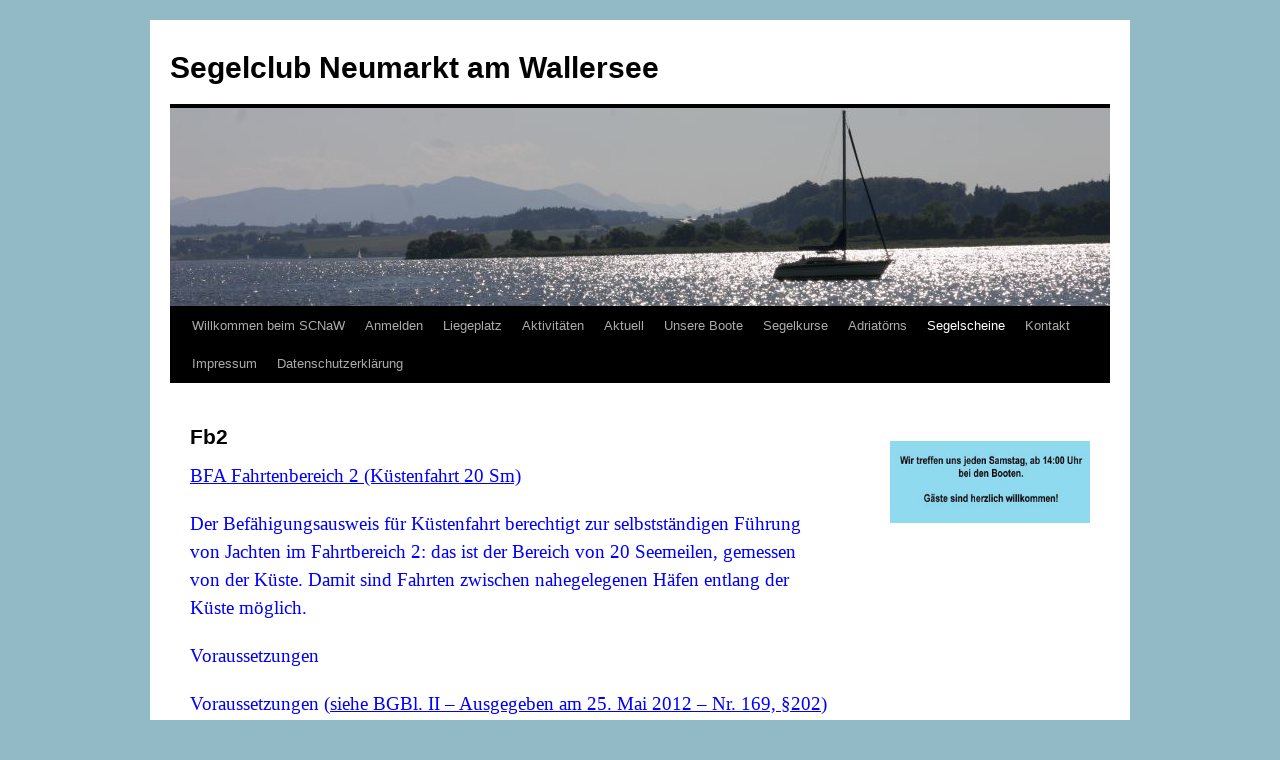

--- FILE ---
content_type: text/html; charset=UTF-8
request_url: http://segelclub-neumarkt.at/segelscheine/fb2/
body_size: 9336
content:
<!DOCTYPE html>
<html lang="de">
<head>
<meta charset="UTF-8" />
<title>
Fb2 | Segelclub Neumarkt am Wallersee	</title>
<link rel="profile" href="https://gmpg.org/xfn/11" />
<link rel="stylesheet" type="text/css" media="all" href="http://segelclub-neumarkt.at/wp-content/themes/twentyten/style.css?ver=20250415" />
<link rel="pingback" href="http://segelclub-neumarkt.at/xmlrpc.php">
<meta name='robots' content='max-image-preview:large' />
<link rel="alternate" type="application/rss+xml" title="Segelclub Neumarkt am Wallersee &raquo; Feed" href="https://segelclub-neumarkt.at/feed/" />
<link rel="alternate" type="application/rss+xml" title="Segelclub Neumarkt am Wallersee &raquo; Kommentar-Feed" href="https://segelclub-neumarkt.at/comments/feed/" />
<link rel="alternate" title="oEmbed (JSON)" type="application/json+oembed" href="https://segelclub-neumarkt.at/wp-json/oembed/1.0/embed?url=https%3A%2F%2Fsegelclub-neumarkt.at%2Fsegelscheine%2Ffb2%2F" />
<link rel="alternate" title="oEmbed (XML)" type="text/xml+oembed" href="https://segelclub-neumarkt.at/wp-json/oembed/1.0/embed?url=https%3A%2F%2Fsegelclub-neumarkt.at%2Fsegelscheine%2Ffb2%2F&#038;format=xml" />
<style id='wp-img-auto-sizes-contain-inline-css' type='text/css'>
img:is([sizes=auto i],[sizes^="auto," i]){contain-intrinsic-size:3000px 1500px}
/*# sourceURL=wp-img-auto-sizes-contain-inline-css */
</style>
<style id='wp-emoji-styles-inline-css' type='text/css'>

	img.wp-smiley, img.emoji {
		display: inline !important;
		border: none !important;
		box-shadow: none !important;
		height: 1em !important;
		width: 1em !important;
		margin: 0 0.07em !important;
		vertical-align: -0.1em !important;
		background: none !important;
		padding: 0 !important;
	}
/*# sourceURL=wp-emoji-styles-inline-css */
</style>
<style id='wp-block-library-inline-css' type='text/css'>
:root{--wp-block-synced-color:#7a00df;--wp-block-synced-color--rgb:122,0,223;--wp-bound-block-color:var(--wp-block-synced-color);--wp-editor-canvas-background:#ddd;--wp-admin-theme-color:#007cba;--wp-admin-theme-color--rgb:0,124,186;--wp-admin-theme-color-darker-10:#006ba1;--wp-admin-theme-color-darker-10--rgb:0,107,160.5;--wp-admin-theme-color-darker-20:#005a87;--wp-admin-theme-color-darker-20--rgb:0,90,135;--wp-admin-border-width-focus:2px}@media (min-resolution:192dpi){:root{--wp-admin-border-width-focus:1.5px}}.wp-element-button{cursor:pointer}:root .has-very-light-gray-background-color{background-color:#eee}:root .has-very-dark-gray-background-color{background-color:#313131}:root .has-very-light-gray-color{color:#eee}:root .has-very-dark-gray-color{color:#313131}:root .has-vivid-green-cyan-to-vivid-cyan-blue-gradient-background{background:linear-gradient(135deg,#00d084,#0693e3)}:root .has-purple-crush-gradient-background{background:linear-gradient(135deg,#34e2e4,#4721fb 50%,#ab1dfe)}:root .has-hazy-dawn-gradient-background{background:linear-gradient(135deg,#faaca8,#dad0ec)}:root .has-subdued-olive-gradient-background{background:linear-gradient(135deg,#fafae1,#67a671)}:root .has-atomic-cream-gradient-background{background:linear-gradient(135deg,#fdd79a,#004a59)}:root .has-nightshade-gradient-background{background:linear-gradient(135deg,#330968,#31cdcf)}:root .has-midnight-gradient-background{background:linear-gradient(135deg,#020381,#2874fc)}:root{--wp--preset--font-size--normal:16px;--wp--preset--font-size--huge:42px}.has-regular-font-size{font-size:1em}.has-larger-font-size{font-size:2.625em}.has-normal-font-size{font-size:var(--wp--preset--font-size--normal)}.has-huge-font-size{font-size:var(--wp--preset--font-size--huge)}.has-text-align-center{text-align:center}.has-text-align-left{text-align:left}.has-text-align-right{text-align:right}.has-fit-text{white-space:nowrap!important}#end-resizable-editor-section{display:none}.aligncenter{clear:both}.items-justified-left{justify-content:flex-start}.items-justified-center{justify-content:center}.items-justified-right{justify-content:flex-end}.items-justified-space-between{justify-content:space-between}.screen-reader-text{border:0;clip-path:inset(50%);height:1px;margin:-1px;overflow:hidden;padding:0;position:absolute;width:1px;word-wrap:normal!important}.screen-reader-text:focus{background-color:#ddd;clip-path:none;color:#444;display:block;font-size:1em;height:auto;left:5px;line-height:normal;padding:15px 23px 14px;text-decoration:none;top:5px;width:auto;z-index:100000}html :where(.has-border-color){border-style:solid}html :where([style*=border-top-color]){border-top-style:solid}html :where([style*=border-right-color]){border-right-style:solid}html :where([style*=border-bottom-color]){border-bottom-style:solid}html :where([style*=border-left-color]){border-left-style:solid}html :where([style*=border-width]){border-style:solid}html :where([style*=border-top-width]){border-top-style:solid}html :where([style*=border-right-width]){border-right-style:solid}html :where([style*=border-bottom-width]){border-bottom-style:solid}html :where([style*=border-left-width]){border-left-style:solid}html :where(img[class*=wp-image-]){height:auto;max-width:100%}:where(figure){margin:0 0 1em}html :where(.is-position-sticky){--wp-admin--admin-bar--position-offset:var(--wp-admin--admin-bar--height,0px)}@media screen and (max-width:600px){html :where(.is-position-sticky){--wp-admin--admin-bar--position-offset:0px}}

/*# sourceURL=wp-block-library-inline-css */
</style><style id='global-styles-inline-css' type='text/css'>
:root{--wp--preset--aspect-ratio--square: 1;--wp--preset--aspect-ratio--4-3: 4/3;--wp--preset--aspect-ratio--3-4: 3/4;--wp--preset--aspect-ratio--3-2: 3/2;--wp--preset--aspect-ratio--2-3: 2/3;--wp--preset--aspect-ratio--16-9: 16/9;--wp--preset--aspect-ratio--9-16: 9/16;--wp--preset--color--black: #000;--wp--preset--color--cyan-bluish-gray: #abb8c3;--wp--preset--color--white: #fff;--wp--preset--color--pale-pink: #f78da7;--wp--preset--color--vivid-red: #cf2e2e;--wp--preset--color--luminous-vivid-orange: #ff6900;--wp--preset--color--luminous-vivid-amber: #fcb900;--wp--preset--color--light-green-cyan: #7bdcb5;--wp--preset--color--vivid-green-cyan: #00d084;--wp--preset--color--pale-cyan-blue: #8ed1fc;--wp--preset--color--vivid-cyan-blue: #0693e3;--wp--preset--color--vivid-purple: #9b51e0;--wp--preset--color--blue: #0066cc;--wp--preset--color--medium-gray: #666;--wp--preset--color--light-gray: #f1f1f1;--wp--preset--gradient--vivid-cyan-blue-to-vivid-purple: linear-gradient(135deg,rgb(6,147,227) 0%,rgb(155,81,224) 100%);--wp--preset--gradient--light-green-cyan-to-vivid-green-cyan: linear-gradient(135deg,rgb(122,220,180) 0%,rgb(0,208,130) 100%);--wp--preset--gradient--luminous-vivid-amber-to-luminous-vivid-orange: linear-gradient(135deg,rgb(252,185,0) 0%,rgb(255,105,0) 100%);--wp--preset--gradient--luminous-vivid-orange-to-vivid-red: linear-gradient(135deg,rgb(255,105,0) 0%,rgb(207,46,46) 100%);--wp--preset--gradient--very-light-gray-to-cyan-bluish-gray: linear-gradient(135deg,rgb(238,238,238) 0%,rgb(169,184,195) 100%);--wp--preset--gradient--cool-to-warm-spectrum: linear-gradient(135deg,rgb(74,234,220) 0%,rgb(151,120,209) 20%,rgb(207,42,186) 40%,rgb(238,44,130) 60%,rgb(251,105,98) 80%,rgb(254,248,76) 100%);--wp--preset--gradient--blush-light-purple: linear-gradient(135deg,rgb(255,206,236) 0%,rgb(152,150,240) 100%);--wp--preset--gradient--blush-bordeaux: linear-gradient(135deg,rgb(254,205,165) 0%,rgb(254,45,45) 50%,rgb(107,0,62) 100%);--wp--preset--gradient--luminous-dusk: linear-gradient(135deg,rgb(255,203,112) 0%,rgb(199,81,192) 50%,rgb(65,88,208) 100%);--wp--preset--gradient--pale-ocean: linear-gradient(135deg,rgb(255,245,203) 0%,rgb(182,227,212) 50%,rgb(51,167,181) 100%);--wp--preset--gradient--electric-grass: linear-gradient(135deg,rgb(202,248,128) 0%,rgb(113,206,126) 100%);--wp--preset--gradient--midnight: linear-gradient(135deg,rgb(2,3,129) 0%,rgb(40,116,252) 100%);--wp--preset--font-size--small: 13px;--wp--preset--font-size--medium: 20px;--wp--preset--font-size--large: 36px;--wp--preset--font-size--x-large: 42px;--wp--preset--spacing--20: 0.44rem;--wp--preset--spacing--30: 0.67rem;--wp--preset--spacing--40: 1rem;--wp--preset--spacing--50: 1.5rem;--wp--preset--spacing--60: 2.25rem;--wp--preset--spacing--70: 3.38rem;--wp--preset--spacing--80: 5.06rem;--wp--preset--shadow--natural: 6px 6px 9px rgba(0, 0, 0, 0.2);--wp--preset--shadow--deep: 12px 12px 50px rgba(0, 0, 0, 0.4);--wp--preset--shadow--sharp: 6px 6px 0px rgba(0, 0, 0, 0.2);--wp--preset--shadow--outlined: 6px 6px 0px -3px rgb(255, 255, 255), 6px 6px rgb(0, 0, 0);--wp--preset--shadow--crisp: 6px 6px 0px rgb(0, 0, 0);}:where(.is-layout-flex){gap: 0.5em;}:where(.is-layout-grid){gap: 0.5em;}body .is-layout-flex{display: flex;}.is-layout-flex{flex-wrap: wrap;align-items: center;}.is-layout-flex > :is(*, div){margin: 0;}body .is-layout-grid{display: grid;}.is-layout-grid > :is(*, div){margin: 0;}:where(.wp-block-columns.is-layout-flex){gap: 2em;}:where(.wp-block-columns.is-layout-grid){gap: 2em;}:where(.wp-block-post-template.is-layout-flex){gap: 1.25em;}:where(.wp-block-post-template.is-layout-grid){gap: 1.25em;}.has-black-color{color: var(--wp--preset--color--black) !important;}.has-cyan-bluish-gray-color{color: var(--wp--preset--color--cyan-bluish-gray) !important;}.has-white-color{color: var(--wp--preset--color--white) !important;}.has-pale-pink-color{color: var(--wp--preset--color--pale-pink) !important;}.has-vivid-red-color{color: var(--wp--preset--color--vivid-red) !important;}.has-luminous-vivid-orange-color{color: var(--wp--preset--color--luminous-vivid-orange) !important;}.has-luminous-vivid-amber-color{color: var(--wp--preset--color--luminous-vivid-amber) !important;}.has-light-green-cyan-color{color: var(--wp--preset--color--light-green-cyan) !important;}.has-vivid-green-cyan-color{color: var(--wp--preset--color--vivid-green-cyan) !important;}.has-pale-cyan-blue-color{color: var(--wp--preset--color--pale-cyan-blue) !important;}.has-vivid-cyan-blue-color{color: var(--wp--preset--color--vivid-cyan-blue) !important;}.has-vivid-purple-color{color: var(--wp--preset--color--vivid-purple) !important;}.has-black-background-color{background-color: var(--wp--preset--color--black) !important;}.has-cyan-bluish-gray-background-color{background-color: var(--wp--preset--color--cyan-bluish-gray) !important;}.has-white-background-color{background-color: var(--wp--preset--color--white) !important;}.has-pale-pink-background-color{background-color: var(--wp--preset--color--pale-pink) !important;}.has-vivid-red-background-color{background-color: var(--wp--preset--color--vivid-red) !important;}.has-luminous-vivid-orange-background-color{background-color: var(--wp--preset--color--luminous-vivid-orange) !important;}.has-luminous-vivid-amber-background-color{background-color: var(--wp--preset--color--luminous-vivid-amber) !important;}.has-light-green-cyan-background-color{background-color: var(--wp--preset--color--light-green-cyan) !important;}.has-vivid-green-cyan-background-color{background-color: var(--wp--preset--color--vivid-green-cyan) !important;}.has-pale-cyan-blue-background-color{background-color: var(--wp--preset--color--pale-cyan-blue) !important;}.has-vivid-cyan-blue-background-color{background-color: var(--wp--preset--color--vivid-cyan-blue) !important;}.has-vivid-purple-background-color{background-color: var(--wp--preset--color--vivid-purple) !important;}.has-black-border-color{border-color: var(--wp--preset--color--black) !important;}.has-cyan-bluish-gray-border-color{border-color: var(--wp--preset--color--cyan-bluish-gray) !important;}.has-white-border-color{border-color: var(--wp--preset--color--white) !important;}.has-pale-pink-border-color{border-color: var(--wp--preset--color--pale-pink) !important;}.has-vivid-red-border-color{border-color: var(--wp--preset--color--vivid-red) !important;}.has-luminous-vivid-orange-border-color{border-color: var(--wp--preset--color--luminous-vivid-orange) !important;}.has-luminous-vivid-amber-border-color{border-color: var(--wp--preset--color--luminous-vivid-amber) !important;}.has-light-green-cyan-border-color{border-color: var(--wp--preset--color--light-green-cyan) !important;}.has-vivid-green-cyan-border-color{border-color: var(--wp--preset--color--vivid-green-cyan) !important;}.has-pale-cyan-blue-border-color{border-color: var(--wp--preset--color--pale-cyan-blue) !important;}.has-vivid-cyan-blue-border-color{border-color: var(--wp--preset--color--vivid-cyan-blue) !important;}.has-vivid-purple-border-color{border-color: var(--wp--preset--color--vivid-purple) !important;}.has-vivid-cyan-blue-to-vivid-purple-gradient-background{background: var(--wp--preset--gradient--vivid-cyan-blue-to-vivid-purple) !important;}.has-light-green-cyan-to-vivid-green-cyan-gradient-background{background: var(--wp--preset--gradient--light-green-cyan-to-vivid-green-cyan) !important;}.has-luminous-vivid-amber-to-luminous-vivid-orange-gradient-background{background: var(--wp--preset--gradient--luminous-vivid-amber-to-luminous-vivid-orange) !important;}.has-luminous-vivid-orange-to-vivid-red-gradient-background{background: var(--wp--preset--gradient--luminous-vivid-orange-to-vivid-red) !important;}.has-very-light-gray-to-cyan-bluish-gray-gradient-background{background: var(--wp--preset--gradient--very-light-gray-to-cyan-bluish-gray) !important;}.has-cool-to-warm-spectrum-gradient-background{background: var(--wp--preset--gradient--cool-to-warm-spectrum) !important;}.has-blush-light-purple-gradient-background{background: var(--wp--preset--gradient--blush-light-purple) !important;}.has-blush-bordeaux-gradient-background{background: var(--wp--preset--gradient--blush-bordeaux) !important;}.has-luminous-dusk-gradient-background{background: var(--wp--preset--gradient--luminous-dusk) !important;}.has-pale-ocean-gradient-background{background: var(--wp--preset--gradient--pale-ocean) !important;}.has-electric-grass-gradient-background{background: var(--wp--preset--gradient--electric-grass) !important;}.has-midnight-gradient-background{background: var(--wp--preset--gradient--midnight) !important;}.has-small-font-size{font-size: var(--wp--preset--font-size--small) !important;}.has-medium-font-size{font-size: var(--wp--preset--font-size--medium) !important;}.has-large-font-size{font-size: var(--wp--preset--font-size--large) !important;}.has-x-large-font-size{font-size: var(--wp--preset--font-size--x-large) !important;}
/*# sourceURL=global-styles-inline-css */
</style>

<style id='classic-theme-styles-inline-css' type='text/css'>
/*! This file is auto-generated */
.wp-block-button__link{color:#fff;background-color:#32373c;border-radius:9999px;box-shadow:none;text-decoration:none;padding:calc(.667em + 2px) calc(1.333em + 2px);font-size:1.125em}.wp-block-file__button{background:#32373c;color:#fff;text-decoration:none}
/*# sourceURL=/wp-includes/css/classic-themes.min.css */
</style>
<link rel='stylesheet' id='foobox-free-min-css' href='http://segelclub-neumarkt.at/wp-content/plugins/foobox-image-lightbox/free/css/foobox.free.min.css?ver=2.7.41' type='text/css' media='all' />
<link rel='stylesheet' id='twentyten-block-style-css' href='http://segelclub-neumarkt.at/wp-content/themes/twentyten/blocks.css?ver=20250220' type='text/css' media='all' />
<script type="text/javascript" src="http://segelclub-neumarkt.at/wp-includes/js/jquery/jquery.min.js?ver=3.7.1" id="jquery-core-js"></script>
<script type="text/javascript" src="http://segelclub-neumarkt.at/wp-includes/js/jquery/jquery-migrate.min.js?ver=3.4.1" id="jquery-migrate-js"></script>
<script type="text/javascript" id="foobox-free-min-js-before">
/* <![CDATA[ */
/* Run FooBox FREE (v2.7.41) */
var FOOBOX = window.FOOBOX = {
	ready: true,
	disableOthers: false,
	o: {wordpress: { enabled: true }, countMessage:'image %index of %total', captions: { dataTitle: ["captionTitle","title"], dataDesc: ["captionDesc","description"] }, rel: '', excludes:'.fbx-link,.nofoobox,.nolightbox,a[href*="pinterest.com/pin/create/button/"]', affiliate : { enabled: false }},
	selectors: [
		".foogallery-container.foogallery-lightbox-foobox", ".foogallery-container.foogallery-lightbox-foobox-free", ".gallery", ".wp-block-gallery", ".wp-caption", ".wp-block-image", "a:has(img[class*=wp-image-])", ".foobox"
	],
	pre: function( $ ){
		// Custom JavaScript (Pre)
		
	},
	post: function( $ ){
		// Custom JavaScript (Post)
		
		// Custom Captions Code
		
	},
	custom: function( $ ){
		// Custom Extra JS
		
	}
};
//# sourceURL=foobox-free-min-js-before
/* ]]> */
</script>
<script type="text/javascript" src="http://segelclub-neumarkt.at/wp-content/plugins/foobox-image-lightbox/free/js/foobox.free.min.js?ver=2.7.41" id="foobox-free-min-js"></script>
<link rel="https://api.w.org/" href="https://segelclub-neumarkt.at/wp-json/" /><link rel="alternate" title="JSON" type="application/json" href="https://segelclub-neumarkt.at/wp-json/wp/v2/pages/256" /><link rel="EditURI" type="application/rsd+xml" title="RSD" href="https://segelclub-neumarkt.at/xmlrpc.php?rsd" />
<meta name="generator" content="WordPress 6.9" />
<link rel="canonical" href="https://segelclub-neumarkt.at/segelscheine/fb2/" />
<link rel='shortlink' href='https://segelclub-neumarkt.at/?p=256' />
<!--Customizer CSS--> 
<style type="text/css">
#footer #site-generator&gt;a { display:none; }#site-generator a {
    background-image: none;
    display: inline;
    padding-left: 0;
}
#site-generator p {
    margin: 0;
}
</style> 
<!--/Customizer CSS-->
<style type="text/css" id="custom-background-css">
body.custom-background { background-color: #91b9c6; }
</style>
	<link rel="icon" href="https://segelclub-neumarkt.at/wp-content/uploads/2024/04/cropped-Logo-Linda-32x32.jpg" sizes="32x32" />
<link rel="icon" href="https://segelclub-neumarkt.at/wp-content/uploads/2024/04/cropped-Logo-Linda-192x192.jpg" sizes="192x192" />
<link rel="apple-touch-icon" href="https://segelclub-neumarkt.at/wp-content/uploads/2024/04/cropped-Logo-Linda-180x180.jpg" />
<meta name="msapplication-TileImage" content="https://segelclub-neumarkt.at/wp-content/uploads/2024/04/cropped-Logo-Linda-270x270.jpg" />
</head>

<body class="wp-singular page-template-default page page-id-256 page-child parent-pageid-179 custom-background wp-theme-twentyten">
<div id="wrapper" class="hfeed">
		<a href="#content" class="screen-reader-text skip-link">Zum Inhalt springen</a>
	<div id="header">
		<div id="masthead">
			<div id="branding" role="banner">
								<div id="site-title">
					<span>
											<a href="https://segelclub-neumarkt.at/" rel="home" >Segelclub Neumarkt am Wallersee</a>
					</span>
				</div>
				<div id="site-description"> </div>

				<img src="http://segelclub-neumarkt.at/wp-content/uploads/2018/03/cropped-Wallersee-43-1.jpg" width="940" height="198" alt="Segelclub Neumarkt am Wallersee" srcset="https://segelclub-neumarkt.at/wp-content/uploads/2018/03/cropped-Wallersee-43-1.jpg 940w, https://segelclub-neumarkt.at/wp-content/uploads/2018/03/cropped-Wallersee-43-1-300x63.jpg 300w, https://segelclub-neumarkt.at/wp-content/uploads/2018/03/cropped-Wallersee-43-1-768x162.jpg 768w" sizes="(max-width: 940px) 100vw, 940px" decoding="async" fetchpriority="high" />			</div><!-- #branding -->

			<div id="access" role="navigation">
				<div class="menu-header"><ul id="menu-menu-1" class="menu"><li id="menu-item-3189" class="menu-item menu-item-type-post_type menu-item-object-page menu-item-home menu-item-3189"><a href="https://segelclub-neumarkt.at/">Willkommen beim SCNaW</a></li>
<li id="menu-item-3217" class="menu-item menu-item-type- menu-item-object-login menu-item-3217"><a href="https://segelclub-neumarkt.at/wp-login.php?redirect_to=http%3A%2F%2Fsegelclub-neumarkt.at%2Fsegelscheine%2Ffb2%2F">Anmelden</a></li>
<li id="menu-item-3203" class="menu-item menu-item-type-post_type menu-item-object-page menu-item-3203"><a href="https://segelclub-neumarkt.at/liegeplatz/">Liegeplatz</a></li>
<li id="menu-item-3191" class="menu-item menu-item-type-post_type menu-item-object-page menu-item-has-children menu-item-3191"><a href="https://segelclub-neumarkt.at/aktivitaet/">Aktivitäten</a>
<ul class="sub-menu">
	<li id="menu-item-3213" class="menu-item menu-item-type-post_type menu-item-object-page menu-item-3213"><a href="https://segelclub-neumarkt.at/sommerfest-2021/">Sommerfest 2024</a></li>
	<li id="menu-item-3216" class="menu-item menu-item-type-post_type menu-item-object-page menu-item-3216"><a href="https://segelclub-neumarkt.at/galerie/">Galerie</a></li>
</ul>
</li>
<li id="menu-item-3192" class="menu-item menu-item-type-post_type menu-item-object-page menu-item-3192"><a href="https://segelclub-neumarkt.at/start/">Aktuell</a></li>
<li id="menu-item-3215" class="menu-item menu-item-type-post_type menu-item-object-page menu-item-has-children menu-item-3215"><a href="https://segelclub-neumarkt.at/unsere-boote/">Unsere Boote</a>
<ul class="sub-menu">
	<li id="menu-item-3195" class="menu-item menu-item-type-post_type menu-item-object-page menu-item-3195"><a href="https://segelclub-neumarkt.at/fd/">FD</a></li>
	<li id="menu-item-3197" class="menu-item menu-item-type-post_type menu-item-object-page menu-item-3197"><a href="https://segelclub-neumarkt.at/jeton/">JETON</a></li>
	<li id="menu-item-3201" class="menu-item menu-item-type-post_type menu-item-object-page menu-item-3201"><a href="https://segelclub-neumarkt.at/korsar/">KORSAR</a></li>
	<li id="menu-item-3202" class="menu-item menu-item-type-post_type menu-item-object-page menu-item-3202"><a href="https://segelclub-neumarkt.at/laser/">LASER</a></li>
	<li id="menu-item-3204" class="menu-item menu-item-type-post_type menu-item-object-page menu-item-3204"><a href="https://segelclub-neumarkt.at/optimist/">Optimist</a></li>
</ul>
</li>
<li id="menu-item-3205" class="menu-item menu-item-type-post_type menu-item-object-page menu-item-has-children menu-item-3205"><a href="https://segelclub-neumarkt.at/segelkurse/">Segelkurse</a>
<ul class="sub-menu">
	<li id="menu-item-3198" class="menu-item menu-item-type-post_type menu-item-object-page menu-item-3198"><a href="https://segelclub-neumarkt.at/kinder-segelkurs-2025/">Kinder-Segelkurs 2025</a></li>
</ul>
</li>
<li id="menu-item-3190" class="menu-item menu-item-type-post_type menu-item-object-page menu-item-has-children menu-item-3190"><a href="https://segelclub-neumarkt.at/adriatoerns/">Adriatörns</a>
<ul class="sub-menu">
	<li id="menu-item-3212" class="menu-item menu-item-type-post_type menu-item-object-page menu-item-has-children menu-item-3212"><a href="https://segelclub-neumarkt.at/segeltoerns-2025/">Segeltörns 2025</a>
	<ul class="sub-menu">
		<li id="menu-item-3214" class="menu-item menu-item-type-post_type menu-item-object-page menu-item-3214"><a href="https://segelclub-neumarkt.at/toern-mit-lois-im-juni-2025/">Adriatörn mit Lois im Juni 2025</a></li>
	</ul>
</li>
</ul>
</li>
<li id="menu-item-3206" class="menu-item menu-item-type-post_type menu-item-object-page current-page-ancestor current-menu-ancestor current-menu-parent current-page-parent current_page_parent current_page_ancestor menu-item-has-children menu-item-3206"><a href="https://segelclub-neumarkt.at/segelscheine/">Segelscheine</a>
<ul class="sub-menu">
	<li id="menu-item-3207" class="menu-item menu-item-type-post_type menu-item-object-page menu-item-3207"><a href="https://segelclub-neumarkt.at/segelscheine/bfa-binnen/">BfA Binnen</a></li>
	<li id="menu-item-3208" class="menu-item menu-item-type-post_type menu-item-object-page menu-item-3208"><a href="https://segelclub-neumarkt.at/segelscheine/fb1/">Fb1</a></li>
	<li id="menu-item-3209" class="menu-item menu-item-type-post_type menu-item-object-page current-menu-item page_item page-item-256 current_page_item menu-item-3209"><a href="https://segelclub-neumarkt.at/segelscheine/fb2/" aria-current="page">Fb2</a></li>
	<li id="menu-item-3210" class="menu-item menu-item-type-post_type menu-item-object-page menu-item-3210"><a href="https://segelclub-neumarkt.at/segelscheine/fb3/">Fb3</a></li>
	<li id="menu-item-3211" class="menu-item menu-item-type-post_type menu-item-object-page menu-item-3211"><a href="https://segelclub-neumarkt.at/segelscheine/fb4/">Fb4</a></li>
</ul>
</li>
<li id="menu-item-3200" class="menu-item menu-item-type-post_type menu-item-object-page menu-item-3200"><a href="https://segelclub-neumarkt.at/kontakt/">Kontakt</a></li>
<li id="menu-item-3196" class="menu-item menu-item-type-post_type menu-item-object-page menu-item-3196"><a href="https://segelclub-neumarkt.at/impressum/">Impressum</a></li>
<li id="menu-item-3193" class="menu-item menu-item-type-post_type menu-item-object-page menu-item-3193"><a href="https://segelclub-neumarkt.at/datenschutzerklaerung/">Datenschutzerklärung</a></li>
</ul></div>			</div><!-- #access -->
		</div><!-- #masthead -->
	</div><!-- #header -->

	<div id="main">

		<div id="container">
			<div id="content" role="main">

			

				<div id="post-256" class="post-256 page type-page status-publish hentry">
											<h1 class="entry-title">Fb2</h1>
					
					<div class="entry-content">
						<h3 class="Stil90" align="left"><span style="color: #0000ff;"><a class="Stil104" style="color: #0000ff;" title="BFA Fahrtenbereich 2 (Küstenfahrt 20 Sm)" href="http://www.segelverband.at/de/ausbildung/segelscheine/bfa-fahrtenbereich-2/bfa-fahrtenbereich-2-kuestenfahrt-20-sm">BFA Fahrtenbereich 2 (Küstenfahrt 20 Sm)</a></span></h3>
<h3 class="Stil90" align="left"><span style="color: #0000ff;">Der Befähigungsausweis für Küstenfahrt berechtigt zur selbstständigen Führung von Jachten im Fahrtbereich 2: das ist der Bereich von 20 Seemeilen, gemessen von der Küste. Damit sind Fahrten zwischen nahegelegenen Häfen entlang der Küste möglich.</span></h3>
<h3 class="Stil90" align="left"><span style="color: #0000ff;">Voraussetzungen</span></h3>
<h3 class="Stil90" align="left"><span style="color: #0000ff;">Voraussetzungen (<a style="color: #0000ff;" href="http://www.ris.bka.gv.at/Dokument.wxe?Abfrage=BgblAuth&amp;Dokumentnummer=BGBLA_2012_II_169">siehe BGBl. II &#8211; Ausgegeben am 25. Mai 2012 &#8211; Nr. 169, §202</a>)</span></h3>
<ul type="disc">
<li class="Stil90"><span style="color: #0000ff;">Lebensalter: Mindestens 18 Jahre</span></li>
<li class="Stil90"><span style="color: #0000ff;">Körperliche und geistige Eignung zur Führung einer Jacht</span></li>
<li class="Stil90"><span style="color: #0000ff;">Unterweisung in lebensrettenden Sofortmaßnahmen</span></li>
<li class="Stil90"><span style="color: #0000ff;">Nautische und technische Kenntnisse (seemännische Praxis)</span></li>
<li class="Stil90"><span style="color: #0000ff;">Seefahrtserfahrung zur Führung (500 Seemeilen insbesondere als Schiffsführer oder Wachführer, Mindestalter bei der Seefahrtserfahrung 14 Jahre, Mindestens 18 Bordtage, Mindestens drei Nachtfahrten, Mindestlänge der Jacht 6 m)</span></li>
</ul>
<h3 class="Stil90" align="left"><span style="color: #0000ff;">Fragenarbeit in der theoretischen Prüfung</span></h3>
<h3 class="Stil90" align="left"><span style="color: #0000ff;">Die Fragen der theoretischen Prüfung sind im Multiple-Choice-System gestellt. Inhaber des Segelführerscheines A (BFA Binnen) müssen den 30 Fragen umfassenden Basisstoff nicht beantworten. Die Fragen umfassen folgende Lernziele:</span></h3>
<ul type="disc">
<li class="Stil90"><span style="color: #0000ff;">Jachtbedienung und Jachtführung</span></li>
<li class="Stil90"><span style="color: #0000ff;">Bootstechnik und Bootsbau</span></li>
<li class="Stil90"><span style="color: #0000ff;">Navigation</span></li>
<li class="Stil90"><span style="color: #0000ff;">Seerecht, Gesetzeskunde</span></li>
<li class="Stil90"><span style="color: #0000ff;">Wetter</span></li>
<li class="Stil90"><span style="color: #0000ff;">Sicherheit und Notfälle</span></li>
<li class="Stil90"><span style="color: #0000ff;">Funk</span></li>
</ul>
<h3 class="Stil90" align="left"><span style="color: #0000ff;">Kartenarbeit in der theoretischen Prüfung</span></h3>
<h3 class="Stil90" align="left"><span style="color: #0000ff;">Die Kartenarbeit umfasst 20 bis 25 Fragen, von denen zwei Drittel korrekt beantwortet werden müssen. Die Fragen bei der Kartenarbeit decken die folgenden Lernziele ab:</span></h3>
<ul class="Stil109" type="disc">
<li class="Stil90"><span style="color: #0000ff;">Kompass</span></li>
<li class="Stil90"><span style="color: #0000ff;">Fahrt und Geschwindigkeit</span></li>
<li class="Stil90"><span style="color: #0000ff;">Zeiten</span></li>
<li class="Stil90"><span style="color: #0000ff;">Grundaufgaben in der Seekarte</span></li>
<li class="Stil90"><span style="color: #0000ff;">Kurse</span></li>
<li class="Stil90"><span style="color: #0000ff;">Standlinien</span></li>
<li class="Stil90"><span style="color: #0000ff;">Standorte</span></li>
<li class="Stil90"><span style="color: #0000ff;">Strom</span></li>
<li class="Stil90"><span style="color: #0000ff;">Gezeitenberechnung</span></li>
</ul>
<h3 class="Stil90" align="left"><span style="color: #0000ff;">Praktische Prüfung</span></h3>
<h3 class="Stil90" align="left"><span style="color: #0000ff;">Mit der praktischen Prüfung wird geprüft, ob der Kandidat eine Jacht auf See, im Küstenbereich und im Hafen sicher führen und manövrieren kann. Ein Teil der Prüfung wird bei Nacht durchgeführt. Pro Kandidat ist eine maximale Prüfungszeit von sechs Stunden vorgesehen.</span><br />
<span style="color: #0000ff;"> Die Praxisprüfung muss innerhalb von 24 Monaten nach der theoretischen Prüfung abgeschlossen werden.</span></h3>
																	</div><!-- .entry-content -->
				</div><!-- #post-256 -->

				
			<div id="comments">




</div><!-- #comments -->


			</div><!-- #content -->
		</div><!-- #container -->


		<div id="primary" class="widget-area" role="complementary">
			<ul class="xoxo">

<li id="text-13" class="widget-container widget_text">			<div class="textwidget"></div>
		</li><li id="media_image-6" class="widget-container widget_media_image"><img class="image " src="http://segelclub-neumarkt.at/wp-content/uploads/2024/08/Text-1.jpg" alt="" width="453" height="186" decoding="async" loading="lazy" /></li>			</ul>
		</div><!-- #primary .widget-area -->

	</div><!-- #main -->

	<div id="footer" role="contentinfo">
		<div id="colophon">



			<div id="footer-widget-area" role="complementary">

				<div id="first" class="widget-area">
					<ul class="xoxo">
						<li id="text-6" class="widget-container widget_text"><h3 class="widget-title">Wer sind wir?</h3>			<div class="textwidget"><p>Der SegelClub Neumarkt ist eine Sektion des Turnvereines und besteht seit 1992.</p>
<p>Unser Ziel ist es: Leistbares Segeln für JEDEN zu ermöglichen!</p>
<p><img loading="lazy" decoding="async" class="alignnone size-medium wp-image-2347" src="https://segelclub-neumarkt.at/wp-content/uploads/2024/04/Logo-Linda-300x300.jpg" alt="" width="300" height="300" srcset="https://segelclub-neumarkt.at/wp-content/uploads/2024/04/Logo-Linda-300x300.jpg 300w, https://segelclub-neumarkt.at/wp-content/uploads/2024/04/Logo-Linda-150x150.jpg 150w, https://segelclub-neumarkt.at/wp-content/uploads/2024/04/Logo-Linda.jpg 738w" sizes="auto, (max-width: 300px) 100vw, 300px" /></p>
</div>
		</li>					</ul>
				</div><!-- #first .widget-area -->

				<div id="second" class="widget-area">
					<ul class="xoxo">
						<li id="media_image-4" class="widget-container widget_media_image"><h3 class="widget-title">Sektionsleiterin</h3><div style="width: 258px" class="wp-caption alignnone"><img width="248" height="300" src="https://segelclub-neumarkt.at/wp-content/uploads/2025/04/Caster01-248x300.jpg" class="image wp-image-2935  attachment-medium size-medium" alt="" style="max-width: 100%; height: auto;" title="Sektionsleiterin Christine ASTER" decoding="async" loading="lazy" srcset="https://segelclub-neumarkt.at/wp-content/uploads/2025/04/Caster01-248x300.jpg 248w, https://segelclub-neumarkt.at/wp-content/uploads/2025/04/Caster01.jpg 283w" sizes="auto, (max-width: 248px) 100vw, 248px" /><p class="wp-caption-text">Christine ASTER</p></div></li>					</ul>
				</div><!-- #second .widget-area -->


				<div id="fourth" class="widget-area">
					<ul class="xoxo">
						<li id="text-5" class="widget-container widget_text"><h3 class="widget-title">Wo sind wir?</h3>			<div class="textwidget"><p><strong><em><a href="https://segelclub-neumarkt.at/aktuelles/"> <img loading="lazy" decoding="async" class="alignnone size-medium wp-image-2201" src="https://segelclub-neumarkt.at/wp-content/uploads/2022/05/k-IMG-20220527-WA0005-4-300x138.jpg" alt="" width="300" height="138" srcset="https://segelclub-neumarkt.at/wp-content/uploads/2022/05/k-IMG-20220527-WA0005-4-300x138.jpg 300w, https://segelclub-neumarkt.at/wp-content/uploads/2022/05/k-IMG-20220527-WA0005-4.jpg 640w" sizes="auto, (max-width: 300px) 100vw, 300px" /></a></em></strong></p>
<p><strong><em><a href="https://segelclub-neumarkt.at/aktuelles/">Willkommen beim SCNaW</a></em></strong></p>
<p>&nbsp;</p>
</div>
		</li><li id="block-3" class="widget-container widget_block"></li>					</ul>
				</div><!-- #fourth .widget-area -->

			</div><!-- #footer-widget-area -->

			<div id="site-info">
				<a href="https://segelclub-neumarkt.at/" rel="home">
					Segelclub Neumarkt am Wallersee				</a>
							</div><!-- #site-info -->

			<div id="site-generator">
								<a href="https://de.wordpress.org/" class="imprint" title="Eine semantische, persönliche Publikationsplattform">
					Mit Stolz präsentiert von WordPress.				</a>
			</div><!-- #site-generator -->

		</div><!-- #colophon -->
	</div><!-- #footer -->

</div><!-- #wrapper -->

<script type="speculationrules">
{"prefetch":[{"source":"document","where":{"and":[{"href_matches":"/*"},{"not":{"href_matches":["/wp-*.php","/wp-admin/*","/wp-content/uploads/*","/wp-content/*","/wp-content/plugins/*","/wp-content/themes/twentyten/*","/*\\?(.+)"]}},{"not":{"selector_matches":"a[rel~=\"nofollow\"]"}},{"not":{"selector_matches":".no-prefetch, .no-prefetch a"}}]},"eagerness":"conservative"}]}
</script>
<script type="text/javascript" src="http://segelclub-neumarkt.at/wp-includes/js/comment-reply.min.js?ver=6.9" id="comment-reply-js" async="async" data-wp-strategy="async" fetchpriority="low"></script>
<script id="wp-emoji-settings" type="application/json">
{"baseUrl":"https://s.w.org/images/core/emoji/17.0.2/72x72/","ext":".png","svgUrl":"https://s.w.org/images/core/emoji/17.0.2/svg/","svgExt":".svg","source":{"concatemoji":"http://segelclub-neumarkt.at/wp-includes/js/wp-emoji-release.min.js?ver=6.9"}}
</script>
<script type="module">
/* <![CDATA[ */
/*! This file is auto-generated */
const a=JSON.parse(document.getElementById("wp-emoji-settings").textContent),o=(window._wpemojiSettings=a,"wpEmojiSettingsSupports"),s=["flag","emoji"];function i(e){try{var t={supportTests:e,timestamp:(new Date).valueOf()};sessionStorage.setItem(o,JSON.stringify(t))}catch(e){}}function c(e,t,n){e.clearRect(0,0,e.canvas.width,e.canvas.height),e.fillText(t,0,0);t=new Uint32Array(e.getImageData(0,0,e.canvas.width,e.canvas.height).data);e.clearRect(0,0,e.canvas.width,e.canvas.height),e.fillText(n,0,0);const a=new Uint32Array(e.getImageData(0,0,e.canvas.width,e.canvas.height).data);return t.every((e,t)=>e===a[t])}function p(e,t){e.clearRect(0,0,e.canvas.width,e.canvas.height),e.fillText(t,0,0);var n=e.getImageData(16,16,1,1);for(let e=0;e<n.data.length;e++)if(0!==n.data[e])return!1;return!0}function u(e,t,n,a){switch(t){case"flag":return n(e,"\ud83c\udff3\ufe0f\u200d\u26a7\ufe0f","\ud83c\udff3\ufe0f\u200b\u26a7\ufe0f")?!1:!n(e,"\ud83c\udde8\ud83c\uddf6","\ud83c\udde8\u200b\ud83c\uddf6")&&!n(e,"\ud83c\udff4\udb40\udc67\udb40\udc62\udb40\udc65\udb40\udc6e\udb40\udc67\udb40\udc7f","\ud83c\udff4\u200b\udb40\udc67\u200b\udb40\udc62\u200b\udb40\udc65\u200b\udb40\udc6e\u200b\udb40\udc67\u200b\udb40\udc7f");case"emoji":return!a(e,"\ud83e\u1fac8")}return!1}function f(e,t,n,a){let r;const o=(r="undefined"!=typeof WorkerGlobalScope&&self instanceof WorkerGlobalScope?new OffscreenCanvas(300,150):document.createElement("canvas")).getContext("2d",{willReadFrequently:!0}),s=(o.textBaseline="top",o.font="600 32px Arial",{});return e.forEach(e=>{s[e]=t(o,e,n,a)}),s}function r(e){var t=document.createElement("script");t.src=e,t.defer=!0,document.head.appendChild(t)}a.supports={everything:!0,everythingExceptFlag:!0},new Promise(t=>{let n=function(){try{var e=JSON.parse(sessionStorage.getItem(o));if("object"==typeof e&&"number"==typeof e.timestamp&&(new Date).valueOf()<e.timestamp+604800&&"object"==typeof e.supportTests)return e.supportTests}catch(e){}return null}();if(!n){if("undefined"!=typeof Worker&&"undefined"!=typeof OffscreenCanvas&&"undefined"!=typeof URL&&URL.createObjectURL&&"undefined"!=typeof Blob)try{var e="postMessage("+f.toString()+"("+[JSON.stringify(s),u.toString(),c.toString(),p.toString()].join(",")+"));",a=new Blob([e],{type:"text/javascript"});const r=new Worker(URL.createObjectURL(a),{name:"wpTestEmojiSupports"});return void(r.onmessage=e=>{i(n=e.data),r.terminate(),t(n)})}catch(e){}i(n=f(s,u,c,p))}t(n)}).then(e=>{for(const n in e)a.supports[n]=e[n],a.supports.everything=a.supports.everything&&a.supports[n],"flag"!==n&&(a.supports.everythingExceptFlag=a.supports.everythingExceptFlag&&a.supports[n]);var t;a.supports.everythingExceptFlag=a.supports.everythingExceptFlag&&!a.supports.flag,a.supports.everything||((t=a.source||{}).concatemoji?r(t.concatemoji):t.wpemoji&&t.twemoji&&(r(t.twemoji),r(t.wpemoji)))});
//# sourceURL=http://segelclub-neumarkt.at/wp-includes/js/wp-emoji-loader.min.js
/* ]]> */
</script>
</body>
</html>
